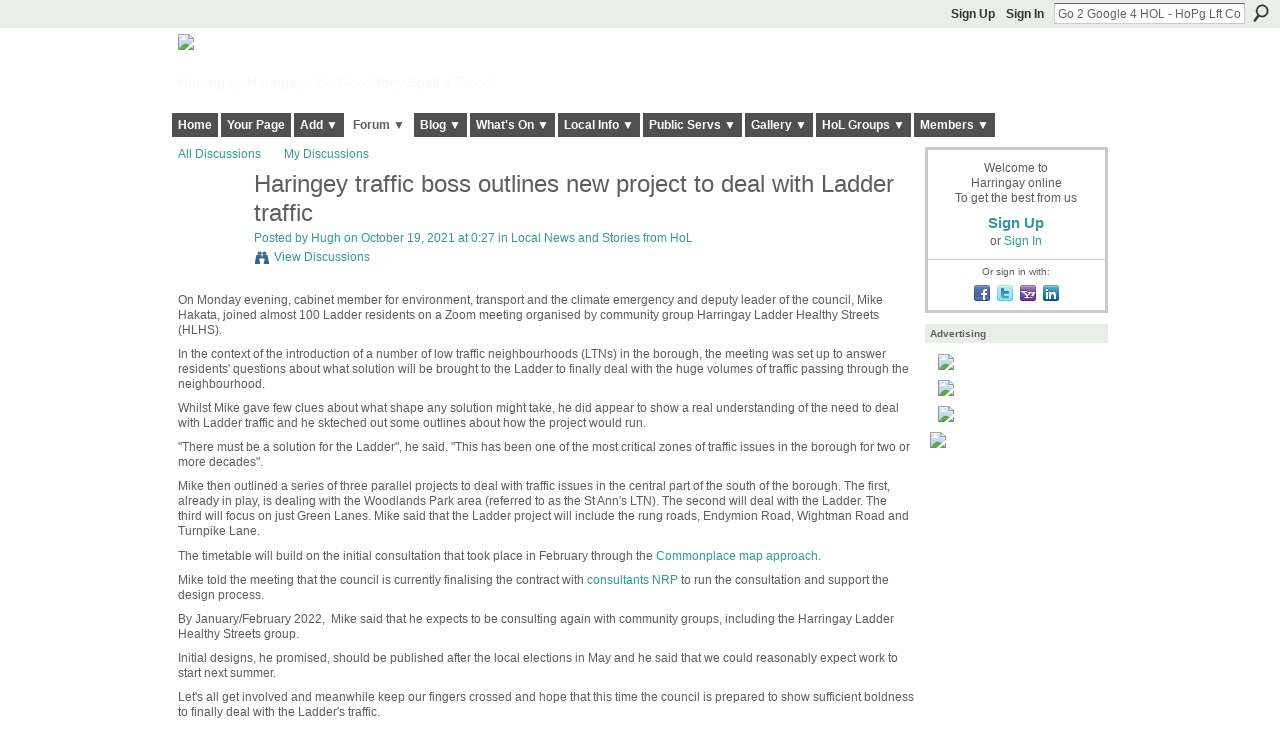

--- FILE ---
content_type: text/html; charset=UTF-8
request_url: https://harringayonline.com/forum/topics/haringey-traffic-boss-outlines-new-project-to-deal-with-ladder-tr?x=1&id=844301%3ATopic%3A1458049&page=1
body_size: 89648
content:
<!DOCTYPE html>
<html lang="en" xmlns:og="http://ogp.me/ns#" xmlns:fb="http://www.facebook.com/2008/fbml">
    <head data-layout-view="default">
<script>
    window.dataLayer = window.dataLayer || [];
        </script>
<!-- Google Tag Manager -->
<script>(function(w,d,s,l,i){w[l]=w[l]||[];w[l].push({'gtm.start':
new Date().getTime(),event:'gtm.js'});var f=d.getElementsByTagName(s)[0],
j=d.createElement(s),dl=l!='dataLayer'?'&l='+l:'';j.async=true;j.src=
'https://www.googletagmanager.com/gtm.js?id='+i+dl;f.parentNode.insertBefore(j,f);
})(window,document,'script','dataLayer','GTM-T5W4WQ');</script>
<!-- End Google Tag Manager -->
            <meta http-equiv="Content-Type" content="text/html; charset=utf-8" />
    <title>Haringey traffic boss outlines new project to deal with Ladder traffic - Harringay online</title>
    <link rel="icon" href="https://harringayonline.com/favicon.ico" type="image/x-icon" />
    <link rel="SHORTCUT ICON" href="https://harringayonline.com/favicon.ico" type="image/x-icon" />
    <meta name="description" content="On Monday evening, cabinet member for environment, transport and the climate emergency and deputy leader of the council, Mike Hakata, joined almost 100 Ladder…" />
    <meta name="keywords" content="hlhs, ladder ltn, low traffic neighbourhoods, traffic" />
<meta name="title" content="Haringey traffic boss outlines new project to deal with Ladder traffic" />
<meta property="og:type" content="website" />
<meta property="og:url" content="https://harringayonline.com/forum/topics/haringey-traffic-boss-outlines-new-project-to-deal-with-ladder-tr?x=1&amp;id=844301%3ATopic%3A1458049&amp;page=1" />
<meta property="og:title" content="Haringey traffic boss outlines new project to deal with Ladder traffic" />
<meta property="og:image" content="https://storage.ning.com/topology/rest/1.0/file/get/402394747?profile=UPSCALE_150x150">
<meta name="twitter:card" content="summary" />
<meta name="twitter:title" content="Haringey traffic boss outlines new project to deal with Ladder traffic" />
<meta name="twitter:description" content="On Monday evening, cabinet member for environment, transport and the climate emergency and deputy leader of the council, Mike Hakata, joined almost 100 Ladder…" />
<meta name="twitter:image" content="https://storage.ning.com/topology/rest/1.0/file/get/402394747?profile=UPSCALE_150x150" />
<link rel="image_src" href="https://storage.ning.com/topology/rest/1.0/file/get/402394747?profile=UPSCALE_150x150" />
<script type="text/javascript">
    djConfig = { preventBackButtonFix: false, isDebug: false }
ning = {"CurrentApp":{"premium":true,"iconUrl":"https:\/\/storage.ning.com\/topology\/rest\/1.0\/file\/get\/402394747?profile=UPSCALE_150x150","url":"httpsHarringay.ning.com","domains":["harringayonline.com","www.harringayonline.com"],"online":true,"privateSource":true,"id":"Harringay","appId":844301,"description":"The online home of all things Harringay (you may say Harringay Green Lanes)","name":"Harringay online","owner":"hjuk88","createdDate":"2007-06-29T10:36:13.664Z","runOwnAds":false,"category":{"ladder":null,"harringay":null,"hornsey":null,"haringey":null,"lanes":null,"green":null},"tags":["ladder","harringay","hornsey","haringey","lanes","green"]},"CurrentProfile":null,"maxFileUploadSize":5};
        (function(){
            if (!window.ning) { return; }

            var age, gender, rand, obfuscated, combined;

            obfuscated = document.cookie.match(/xgdi=([^;]+)/);
            if (obfuscated) {
                var offset = 100000;
                obfuscated = parseInt(obfuscated[1]);
                rand = obfuscated / offset;
                combined = (obfuscated % offset) ^ rand;
                age = combined % 1000;
                gender = (combined / 1000) & 3;
                gender = (gender == 1 ? 'm' : gender == 2 ? 'f' : 0);
                ning.viewer = {"age":age,"gender":gender};
            }
        })();

        if (window.location.hash.indexOf('#!/') == 0) {
        window.location.replace(window.location.hash.substr(2));
    }
    window.xg = window.xg || {};
xg.captcha = {
    'shouldShow': false,
    'siteKey': '6Ldf3AoUAAAAALPgNx2gcXc8a_5XEcnNseR6WmsT'
};
xg.addOnRequire = function(f) { xg.addOnRequire.functions.push(f); };
xg.addOnRequire.functions = [];
xg.addOnFacebookLoad = function (f) { xg.addOnFacebookLoad.functions.push(f); };
xg.addOnFacebookLoad.functions = [];
xg._loader = {
    p: 0,
    loading: function(set) {  this.p++; },
    onLoad: function(set) {
                this.p--;
        if (this.p == 0 && typeof(xg._loader.onDone) == 'function') {
            xg._loader.onDone();
        }
    }
};
xg._loader.loading('xnloader');
if (window.bzplcm) {
    window.bzplcm._profileCount = 0;
    window.bzplcm._profileSend = function() { if (window.bzplcm._profileCount++ == 1) window.bzplcm.send(); };
}
xg._loader.onDone = function() {
            if(window.bzplcm)window.bzplcm.start('ni');
        xg.shared.util.parseWidgets();    var addOnRequireFunctions = xg.addOnRequire.functions;
    xg.addOnRequire = function(f) { f(); };
    try {
        if (addOnRequireFunctions) { dojo.lang.forEach(addOnRequireFunctions, function(onRequire) { onRequire.apply(); }); }
    } catch (e) {
        if(window.bzplcm)window.bzplcm.ts('nx').send();
        throw e;
    }
    if(window.bzplcm) { window.bzplcm.stop('ni'); window.bzplcm._profileSend(); }
};
window.xn = { track: { event: function() {}, pageView: function() {}, registerCompletedFlow: function() {}, registerError: function() {}, timer: function() { return { lapTime: function() {} }; } } };</script>
<meta name="medium" content="news" /><link rel="alternate" type="application/atom+xml" title="Haringey traffic boss outlines new project to deal with Ladder traffic - Harringay online" href="https://harringayonline.com/forum/topics/haringey-traffic-boss-outlines-new-project-to-deal-with-ladder-tr?x=1&amp;id=844301%3ATopic%3A1458049&amp;page=1&amp;feed=yes&amp;xn_auth=no" /><link rel="alternate" type="application/atom+xml" title="Harringay Online Discussion Forum - Harringay online" href="https://harringayonline.com/forum?sort=mostRecent&amp;feed=yes&amp;xn_auth=no" />
<style type="text/css" media="screen,projection">
#xg_navigation ul div.xg_subtab ul li a {
    color:#5C605C;
    background:#B7D7BD;
}
#xg_navigation ul div.xg_subtab ul li a:hover {
    color:#2A2C2A;
    background:#F4FCF6;
}
</style>

<style type="text/css" media="screen,projection">
@import url("https://static.ning.com/socialnetworkmain/widgets/index/css/common.min.css?xn_version=1229287718");
@import url("https://static.ning.com/socialnetworkmain/widgets/forum/css/component.min.css?xn_version=148829171");

</style>

<style type="text/css" media="screen,projection">
@import url("/generated-69468fc91d5250-53710219-css?xn_version=202512201152");

</style>

<style type="text/css" media="screen,projection">
@import url("/generated-69468fc8844333-87667897-css?xn_version=202512201152");

</style>

<!--[if IE 6]>
    <link rel="stylesheet" type="text/css" href="https://static.ning.com/socialnetworkmain/widgets/index/css/common-ie6.min.css?xn_version=463104712" />
<![endif]-->
<!--[if IE 7]>
<link rel="stylesheet" type="text/css" href="https://static.ning.com/socialnetworkmain/widgets/index/css/common-ie7.css?xn_version=2712659298" />
<![endif]-->
<link rel="EditURI" type="application/rsd+xml" title="RSD" href="https://harringayonline.com/profiles/blog/rsd" />

    </head>
    <body>
<!-- Google Tag Manager (noscript) -->
<noscript><iframe src="https://www.googletagmanager.com/ns.html?id=GTM-T5W4WQ"
height="0" width="0" style="display:none;visibility:hidden"></iframe></noscript>
<!-- End Google Tag Manager (noscript) -->
        <div id='fb-root'></div>
<script>
  window.fbAsyncInit = function () {
    FB.init({
      appId      : null, 
      status     : true,   
      cookie     : true,   
      xfbml      : true, 
      version    : 'v2.3'  
    });
    var n = xg.addOnFacebookLoad.functions.length;
    for (var i = 0; i < n; i++) {
      xg.addOnFacebookLoad.functions[i]();
    }
    xg.addOnFacebookLoad = function (f) { f(); };
    xg.addOnFacebookLoad.functions = [];
  };
  (function() {
    var e = document.createElement('script');
    e.src = document.location.protocol + '//connect.facebook.net/en_GB/sdk.js';
    e.async = true;
    document.getElementById('fb-root').appendChild(e);
  })();
</script>        <div id="xn_bar">
            <div id="xn_bar_menu">
                <div id="xn_bar_menu_branding" >
                                    </div>

                <div id="xn_bar_menu_more">
                    <form id="xn_bar_menu_search" method="GET" action="https://harringayonline.com/main/search/search">
                        <fieldset>
                            <input type="text" name="q" id="xn_bar_menu_search_query" value="Go 2 Google 4 HOL - HoPg Lft Col" _hint="Go 2 Google 4 HOL - HoPg Lft Col" accesskey="4" class="text xj_search_hint" />
                            <a id="xn_bar_menu_search_submit" href="#" onclick="document.getElementById('xn_bar_menu_search').submit();return false">Search</a>
                        </fieldset>
                    </form>
                </div>

                            <ul id="xn_bar_menu_tabs">
                                            <li><a href="https://harringayonline.com/main/authorization/signUp?target=https%3A%2F%2Fharringayonline.com%2Fforum%2Ftopics%2Fharingey-traffic-boss-outlines-new-project-to-deal-with-ladder-tr%3Fx%3D1%26id%3D844301%253ATopic%253A1458049%26page%3D1">Sign Up</a></li>
                                                <li><a href="https://harringayonline.com/main/authorization/signIn?target=https%3A%2F%2Fharringayonline.com%2Fforum%2Ftopics%2Fharingey-traffic-boss-outlines-new-project-to-deal-with-ladder-tr%3Fx%3D1%26id%3D844301%253ATopic%253A1458049%26page%3D1">Sign In</a></li>
                                    </ul>
                        </div>
        </div>
        
        
        <div id="xg" class="xg_theme xg_widget_forum xg_widget_forum_topic xg_widget_forum_topic_show" data-layout-pack="classic">
            <div id="xg_head">
                <div id="xg_masthead">
                    <p id="xg_sitename"><a id="application_name_header_link" href="/"><img src="https://storage.ning.com/topology/rest/1.0/file/get/8566254877?profile=original" alt="Harringay online"></a></p>
                    <p id="xg_sitedesc" class="xj_site_desc">Harringay, Haringey - So Good they Spelt it Twice!</p>
                </div>
                <div id="xg_navigation">
                    <ul>
    <li id="xg_tab_xn146" class="xg_subtab"><a href="/"><span>Home</span></a></li><li id="xg_tab_profile" class="xg_subtab"><a href="/profiles"><span>Your Page</span></a></li><li dojoType="SubTabHover" id="xg_tab_xn17" class="xg_subtab"><a href="/main"><span>Add ▼</span></a><div class="xg_subtab" style="display:none;position:absolute;"><ul class="xg_subtab" style="display:block;" ><li style="list-style:none !important;display:block;text-align:left;"><a href="/forum/topic/new" style="float:none;"><span>Add a Forum Post</span></a></li><li style="list-style:none !important;display:block;text-align:left;"><a href="/page/thanks-for-posting-your-event-but-just-before-you-do" style="float:none;"><span>Add an Event</span></a></li><li style="list-style:none !important;display:block;text-align:left;"><a href="/photo/photo/new" style="float:none;"><span>Add an image</span></a></li></ul></div></li><li dojoType="SubTabHover" id="xg_tab_forum" class="xg_subtab this"><a href="/forum"><span>Forum ▼</span></a><div class="xg_subtab" style="display:none;position:absolute;"><ul class="xg_subtab" style="display:block;" ><li style="list-style:none !important;display:block;text-align:left;"><a href="/forum" style="float:none;"><span>Forum Categories</span></a></li><li style="list-style:none !important;display:block;text-align:left;"><a href="/forum/topic/list" style="float:none;"><span>Latest Active Threads</span></a></li><li style="list-style:none !important;display:block;text-align:left;"><a href="/forum/topic/list?sort=mostRecentDiscussions" style="float:none;"><span>Newest Discussions</span></a></li><li style="list-style:none !important;display:block;text-align:left;"><a href="/forum/topic/new" style="float:none;"><span>Start a New Post</span></a></li></ul></div></li><li dojoType="SubTabHover" id="xg_tab_xn112" class="xg_subtab"><a href="/page/our-blogs"><span>Blog ▼</span></a><div class="xg_subtab" style="display:none;position:absolute;"><ul class="xg_subtab" style="display:block;" ><li style="list-style:none !important;display:block;text-align:left;"><a href="/profiles/blog/list?tag=about+the+neighbourhood" style="float:none;"><span>Out &amp; About in the Hood</span></a></li><li style="list-style:none !important;display:block;text-align:left;"><a href="/profiles/blog/list?tag=walks+%26+places+to+visit" style="float:none;"><span>Walks &amp; Places to Visit</span></a></li><li style="list-style:none !important;display:block;text-align:left;"><a href="/profiles/blog/list?user=hjuk88" style="float:none;"><span>Hugh&#039;s Blog</span></a></li><li style="list-style:none !important;display:block;text-align:left;"><a href="/profiles/blog/list?user=3q063ipbin5g6" style="float:none;"><span>Liz&#039;s Blog</span></a></li></ul></div></li><li dojoType="SubTabHover" id="xg_tab_events" class="xg_subtab"><a href="/events"><span>What&#039;s On ▼</span></a><div class="xg_subtab" style="display:none;position:absolute;"><ul class="xg_subtab" style="display:block;" ><li style="list-style:none !important;display:block;text-align:left;"><a href="/events" style="float:none;"><span>Events Listings</span></a></li><li style="list-style:none !important;display:block;text-align:left;"><a href="/page/page/show?id=844301%3APage%3A42747" style="float:none;"><span>Local Venues&#039; Listings</span></a></li><li style="list-style:none !important;display:block;text-align:left;"><a href="/page/local-farmers-markets" style="float:none;"><span>Local Farmers&#039; Markets</span></a></li><li style="list-style:none !important;display:block;text-align:left;"><a href="/farmersmkts/nearby-car-boot-sales" style="float:none;"><span>Nearby Car Boot Sales</span></a></li><li style="list-style:none !important;display:block;text-align:left;"><a href="/page/events-help-and-rules" style="float:none;"><span>Events Help &amp; Rules</span></a></li><li style="list-style:none !important;display:block;text-align:left;"><a href="/page/thanks-for-posting-your-event-but-just-before-you-do" style="float:none;"><span>Add an Event</span></a></li></ul></div></li><li dojoType="SubTabHover" id="xg_tab_xn0" class="xg_subtab"><a href="/page/resources-1"><span>Local Info ▼</span></a><div class="xg_subtab" style="display:none;position:absolute;"><ul class="xg_subtab" style="display:block;" ><li style="list-style:none !important;display:block;text-align:left;"><a href="/page/local-action-and-other-local" style="float:none;"><span>Local Action Groups</span></a></li><li style="list-style:none !important;display:block;text-align:left;"><a href="/page/harringay-hotels-guest-houses" style="float:none;"><span>Local Hotels</span></a></li><li style="list-style:none !important;display:block;text-align:left;"><a href="/page/information-sources-on" style="float:none;"><span>Harringay Info Sources</span></a></li><li style="list-style:none !important;display:block;text-align:left;"><a href="http://harringayonline.pbworks.com/" target="_blank" style="float:none;"><span>Harringay Online Wiki</span></a></li><li style="list-style:none !important;display:block;text-align:left;"><a href="/page/religious-worship-in-harringay" style="float:none;"><span>Harringay Religion</span></a></li></ul></div></li><li dojoType="SubTabHover" id="xg_tab_xn49" class="xg_subtab"><a href="/page/public-services"><span>Public Servs ▼</span></a><div class="xg_subtab" style="display:none;position:absolute;"><ul class="xg_subtab" style="display:block;" ><li style="list-style:none !important;display:block;text-align:left;"><a href="/page/one-button-council-contact" style="float:none;"><span>One Button Council</span></a></li><li style="list-style:none !important;display:block;text-align:left;"><a href="/page/reporting-local-problems" style="float:none;"><span>Report a Local Problem</span></a></li><li style="list-style:none !important;display:block;text-align:left;"><a href="/page/harringay-area-police" style="float:none;"><span>Neighbourhood Policing</span></a></li><li style="list-style:none !important;display:block;text-align:left;"><a href="/page/harringay-planning-licensing" style="float:none;"><span>Planning &amp; Licensing</span></a></li><li style="list-style:none !important;display:block;text-align:left;"><a href="/page/local-democracy" style="float:none;"><span>Local Democracy</span></a></li><li style="list-style:none !important;display:block;text-align:left;"><a href="/page/harringay-doctors-dentists" style="float:none;"><span>Doctors &amp; Dentists</span></a></li><li style="list-style:none !important;display:block;text-align:left;"><a href="/page/schools-located-in-harringay" style="float:none;"><span>Schools</span></a></li></ul></div></li><li dojoType="SubTabHover" id="xg_tab_photo" class="xg_subtab"><a href="/photo/album/list"><span>Gallery ▼</span></a><div class="xg_subtab" style="display:none;position:absolute;"><ul class="xg_subtab" style="display:block;" ><li style="list-style:none !important;display:block;text-align:left;"><a href="/page/list-of-albums-of-historical-photos" style="float:none;"><span>Historical Pictures</span></a></li><li style="list-style:none !important;display:block;text-align:left;"><a href="/photo" style="float:none;"><span>All Photos</span></a></li><li style="list-style:none !important;display:block;text-align:left;"><a href="/photo/photo/new" style="float:none;"><span>Add an Image</span></a></li><li style="list-style:none !important;display:block;text-align:left;"><a href="/video" style="float:none;"><span>Videos</span></a></li><li style="list-style:none !important;display:block;text-align:left;"><a href="/page/harringay-onlines-flickr" style="float:none;"><span>Harringay on Flickr</span></a></li><li style="list-style:none !important;display:block;text-align:left;"><a href="http://www.geograph.org.uk/search.php?i=7127727" target="_blank" style="float:none;"><span>Harringay on Geograph</span></a></li></ul></div></li><li dojoType="SubTabHover" id="xg_tab_groups" class="xg_subtab"><a href="/groups"><span>HoL Groups ▼</span></a><div class="xg_subtab" style="display:none;position:absolute;"><ul class="xg_subtab" style="display:block;" ><li style="list-style:none !important;display:block;text-align:left;"><a href="/group/historyofharringay" style="float:none;"><span>History of Harringay</span></a></li><li style="list-style:none !important;display:block;text-align:left;"><a href="/group/gardening" style="float:none;"><span>Gardening</span></a></li><li style="list-style:none !important;display:block;text-align:left;"><a href="/forum/topics/cat-sitting-group" style="float:none;"><span>Cat Sitting Group</span></a></li><li style="list-style:none !important;display:block;text-align:left;"><a href="/group/harringay-steam-train-watchers" style="float:none;"><span>Steam Train Watchers</span></a></li></ul></div></li><li dojoType="SubTabHover" id="xg_tab_members" class="xg_subtab"><a href="/profiles/members/"><span>Members ▼</span></a><div class="xg_subtab" style="display:none;position:absolute;"><ul class="xg_subtab" style="display:block;" ><li style="list-style:none !important;display:block;text-align:left;"><a href="/profiles/category/local-business-suporter" style="float:none;"><span>Business Supporters</span></a></li><li style="list-style:none !important;display:block;text-align:left;"><a href="/main/invitation/new" style="float:none;"><span>Invite new members</span></a></li></ul></div></li></ul>

                </div>
            </div>
            
            <div id="xg_body">
                
                <div class="xg_column xg_span-16 xj_classic_canvas">
                    <ul class="navigation easyclear">
            <li><a href="https://harringayonline.com/forum">All Discussions</a></li>
        <li><a href="https://harringayonline.com/forum/topic/listForContributor?">My Discussions</a></li>
        </ul>
<div class="xg_module xg_module_with_dialog">
    <div class="xg_headline xg_headline-img xg_headline-2l">
    <div class="ib"><span class="xg_avatar"><a class="fn url" href="http://harringayonline.com/profile/hjuk"  title="Hugh"><span class="table_img dy-avatar dy-avatar-64 "><img  class="photo photo" src="https://storage.ning.com/topology/rest/1.0/file/get/3408077310?profile=RESIZE_64x64&amp;width=64&amp;height=64&amp;crop=1%3A1" alt="" /></span></a></span></div>
<div class="tb"><h1>Haringey traffic boss outlines new project to deal with Ladder traffic</h1>
        <ul class="navigation byline">
            <li><a class="nolink">Posted by </a><a href="/profile/hjuk">Hugh</a><a class="nolink"> on October 19, 2021 at 0:27 in </a><a href="https://harringayonline.com/forum/categories/local-news-and-stories-from-hol/listForCategory">Local News and Stories from HoL</a></li>
            <li><a class="xg_sprite xg_sprite-view" href="https://harringayonline.com/forum/topic/listForContributor?user=hjuk88">View Discussions</a></li>
        </ul>
    </div>
</div>
    <div class="xg_module_body">
        <div class="discussion" data-category-id="844301:Category:414553">
            <div class="description">
                                <div class="xg_user_generated">
                    <p>On Monday evening, <span>cabinet member for environment, transport and the climate emergency and deputy leader of the council, Mike Hakata, joined almost 100 Ladder residents on a Zoom meeting organised by community group Harringay Ladder Healthy Streets (HLHS).</span></p>
<p><span>In the context of the introduction of a number of low traffic neighbourhoods (LTNs) in the borough, the meeting was set up to answer residents' questions about what solution will be brought to the Ladder to finally deal with the huge volumes of traffic passing through the neighbourhood.</span></p>
<p><span>Whilst Mike gave few clues about what shape any solution might take, he did appear to show a real understanding of the need to deal with Ladder traffic and he skteched out some outlines about how the project would run.</span></p>
<p><span>"There must be a solution for the Ladder", he said. "This has been one of the most critical zones of traffic issues in the borough for two or more decades".</span></p>
<p><span>Mike then outlined a series of three parallel projects to deal with traffic issues in the central part of the south of the borough. The first, already in play, is dealing with the Woodlands Park area (referred to as the St Ann's LTN). The second will deal with the Ladder. The third will focus on just Green Lanes. Mike said that the Ladder project will include the rung roads, Endymion Road, Wightman Road and Turnpike Lane.</span></p>
<p>The timetable will build on the initial consultation that took place in February through the <a href="https://harringayladder.commonplace.is" target="_blank" rel="noopener">Commonplace map approach</a>. </p>
<p>Mike told the meeting that the council is currently finalising the contract with <a href="https://www.nrpltd.com" target="_blank" rel="noopener">consultants NRP</a> to run the consultation and support the design process.</p>
<p>By January/February 2022,  Mike said that he expects to be consulting again with community groups, including the Harringay Ladder Healthy Streets group.</p>
<p>Initial designs, he promised, should be published after the local elections in May and he said that we could reasonably expect work to start next summer.</p>
<p>Let's all get involved and meanwhile keep our fingers crossed and hope that this time the council is prepared to show sufficient boldness to finally deal with the Ladder's traffic.</p>
<p></p>
<p>Watch a recording <a href="https://list-manage.us10.list-manage.com/track/click?u=1967c801359614733ea1a58ac&amp;id=52be176190&amp;e=6f7becdb19" target="_blank" rel="noopener">here</a>.</p>
<p>Sign up to HLHS newsletter <a href="http://eepurl.com/g9lVC1" target="_blank" rel="noopener">here</a>.</p>
<p>Get involved with the group or contact them at <a href="mailto:ladderhealthystreets@gmail.com">ladderhealthystreets@gmail.com</a>.</p>
<p></p>
<p></p>                </div>
            </div>
        </div>
                    <p class="small" id="tagsList">
                Tags for Forum Posts: <a href="https://harringayonline.com/forum/topic/listForTag?tag=hlhs">hlhs</a>, <a href="https://harringayonline.com/forum/topic/listForTag?tag=ladder+ltn">ladder ltn</a>, <a href="https://harringayonline.com/forum/topic/listForTag?tag=low+traffic+neighbourhoods">low traffic neighbourhoods</a>, <a href="https://harringayonline.com/forum/topic/listForTag?tag=traffic">traffic</a>            </p>
                <div class="left-panel">
            <div class="likebox likebox-ning">
    <div class="ning-like">
                <div class="xg_lightborder like-button like-button-3">
            <a data-content-id="844301:Topic:1458049"
                        data-content-type="Topic"
                        data-sign-up-url="https://harringayonline.com/main/authorization/signUp?target=https%3A%2F%2Fharringayonline.com%2Fforum%2Ftopics%2Fharingey-traffic-boss-outlines-new-project-to-deal-with-ladder-tr%3Fx%3D1%26id%3D844301%253ATopic%253A1458049%26page%3D1"
                        data-like-url="/main/like/like"
                        data-unlike-url="/main/like/unlike"
                        data-track='{"category":"Likes","action":"Like","label":"","ga4":{"event":"like"}}'                                                data-page-type="detail" class="xg_sprite" href="#">
                Like            </a>
        </div>
                <div class="like-count">
            <a href="#" class="view-liked" _id="844301:Topic:1458049">4 members like this</a>
        </div>
    </div>
</div>
                <p class="share-links clear">
                            <script>!function(d,s,id){var js,fjs=d.getElementsByTagName(s)[0];if(!d.getElementById(id)){js=d.createElement(s);js.id=id;js.src="//platform.twitter.com/widgets.js";fjs.parentNode.insertBefore(js,fjs);}}(document,"script","twitter-wjs");</script>
                    <span class="xg_tweet">
        <a href="https://twitter.com/share" class="post_to_twitter twitter-share-button" target="_blank"
            data-text="Checking out &quot;Haringey traffic boss outlines new project to deal with Ladder t&quot; on Harringay online:" data-url="https://harringayonline.com/forum/topics/haringey-traffic-boss-outlines-new-project-to-deal-with-ladder-tr?x=1&amp;id=844301%3ATopic%3A1458049&amp;page=1" data-count="none" data-dnt="true">Tweet</a>
        </span>
                <a class="post_to_facebook xj_post_to_facebook" href="http://www.facebook.com/share.php?u=https%3A%2F%2Fharringayonline.com%2Fforum%2Ftopics%2Fharingey-traffic-boss-outlines-new-project-to-deal-with-ladder-tr%3Fx%3D1%26id%3D844301%253ATopic%253A1458049%26page%3D1%26xg_source%3Dfacebookshare&amp;t=" _url="https://harringayonline.com/forum/topics/haringey-traffic-boss-outlines-new-project-to-deal-with-ladder-tr?x=1&amp;id=844301%3ATopic%3A1458049&amp;page=1&amp;xg_source=facebookshare" _title="" _log="{&quot;module&quot;:&quot;forum&quot;,&quot;page&quot;:&quot;topic&quot;,&quot;action&quot;:&quot;show&quot;}">Facebook</a>
    <div class="likebox">
    <div class="facebook-like" data-content-type="Topic" data-content-id="844301:Topic:1458049" data-page-type="detail">
        <fb:like href="https://harringayonline.com/xn/detail/844301:Topic:1458049" layout="button_count" show_faces="false" width="450"></fb:like>
    </div>
</div>
                </p>
                            <script>xg.addOnRequire(function () { xg.post('/main/viewcount/update?xn_out=json', {key: '844301:Topic:1458049', x: '98deb82'}); });</script>                <p class="small dy-clear view-count-container">
    <span class="view-count-label">Views:</span> <span class="view-count">2840</span></p>

                    </div>
                <dl id="cf" class="discussion noindent">
            <dd>             <p class="toggle">
            <a href="https://harringayonline.com/main/authorization/signUp?target=https%3A%2F%2Fharringayonline.com%2Fforum%2Ftopics%2Fharingey-traffic-boss-outlines-new-project-to-deal-with-ladder-tr%3Fx%3D1%26id%3D844301%253ATopic%253A1458049%26page%3D1" dojoType="PromptToJoinLink" _joinPromptText="Please sign up or sign in to complete this step." _hasSignUp="true" _signInUrl="https://harringayonline.com/main/authorization/signIn?target=https%3A%2F%2Fharringayonline.com%2Fforum%2Ftopics%2Fharingey-traffic-boss-outlines-new-project-to-deal-with-ladder-tr%3Fx%3D1%26id%3D844301%253ATopic%253A1458049%26page%3D1"><span><!--[if IE]>&#9658;<![endif]--><![if !IE]>&#9654;<![endif]></span> Reply to This</a>
        </p>
    </dd>        </dl>
    </div>
</div>
    <div class="xg_module">
            <div id="discussionReplies" >
            <div class="xg_module_body">
                <h3 id="comments" _scrollTo="cid-">Replies to This Discussion</h3>
                                    <dl class="discussion clear i0 xg_lightborder">
    <dt class="byline">
        <a name="844301:Comment:1458143" id="cid-844301:Comment:1458143"></a>         <span class="xg_avatar"><a class="fn url" href="http://harringayonline.com/profile/AsenTsvyatkov"  title="kotkas"><span class="table_img dy-avatar dy-avatar-48 "><img  class="photo photo left" src="https://storage.ning.com/topology/rest/1.0/file/get/6109394663?profile=RESIZE_48X48&amp;width=48&amp;height=48&amp;crop=1%3A1" alt="" /></span></a></span><a name="844301Comment1458143" href="https://harringayonline.com/xn/detail/844301:Comment:1458143" title="Permalink to this Reply" class="xg_icon xg_icon-permalink">Permalink</a> Reply by <a href="https://harringayonline.com/forum/topic/listForContributor?user=3tpids6tf4woy" class="fn url">kotkas</a> on <span class="timestamp">October 19, 2021 at 11:58</span>    </dt>
        <dd>
                        <div class="description" id="desc_844301Comment1458143"><div class="xg_user_generated"><p>Excellent result. I couldn't join but watched the replay of the discussion and was really impressed with the well argued position of HLHS and the outcome. Bravo!</p></div></div>
                </dd>
        <dd>
        <ul class="actionlinks">
    <li>             <p class="toggle">
            <a href="https://harringayonline.com/main/authorization/signUp?target=https%3A%2F%2Fharringayonline.com%2Fforum%2Ftopics%2Fharingey-traffic-boss-outlines-new-project-to-deal-with-ladder-tr%3Fx%3D1%26id%3D844301%253ATopic%253A1458049%26page%3D1" dojoType="PromptToJoinLink" _joinPromptText="Please sign up or sign in to complete this step." _hasSignUp="true" _signInUrl="https://harringayonline.com/main/authorization/signIn?target=https%3A%2F%2Fharringayonline.com%2Fforum%2Ftopics%2Fharingey-traffic-boss-outlines-new-project-to-deal-with-ladder-tr%3Fx%3D1%26id%3D844301%253ATopic%253A1458049%26page%3D1"><span><!--[if IE]>&#9658;<![endif]--><![if !IE]>&#9654;<![endif]></span> Reply</a>
        </p>
    </li><li class="actionlink"></li>    </ul>
</dl>
<dl class="discussion clear i0 xg_lightborder">
    <dt class="byline">
        <a name="844301:Comment:1458273" id="cid-844301:Comment:1458273"></a>         <span class="xg_avatar"><a class="fn url" href="http://harringayonline.com/profile/ClassicalLiberal"  title="Classical Contrarian"><span class="table_img dy-avatar dy-avatar-48 "><img  class="photo photo left" src="https://storage.ning.com/topology/rest/1.0/file/get/2057361858?profile=original&amp;width=48&amp;height=48&amp;crop=1%3A1" alt="" /></span></a></span><a name="844301Comment1458273" href="https://harringayonline.com/xn/detail/844301:Comment:1458273" title="Permalink to this Reply" class="xg_icon xg_icon-permalink">Permalink</a> Reply by <a href="https://harringayonline.com/forum/topic/listForContributor?user=08pzu9dsobfbu" class="fn url">Classical Contrarian</a> on <span class="timestamp">October 20, 2021 at 19:57</span>    </dt>
        <dd>
                        <div class="description" id="desc_844301Comment1458273"><div class="xg_user_generated"><p>Or you could potentially vote them out as they have done nothing except pee money away for the last 20 or so years and not improve anything...</p></div></div>
                </dd>
        <dd>
        <ul class="actionlinks">
    <li>             <p class="toggle">
            <a href="https://harringayonline.com/main/authorization/signUp?target=https%3A%2F%2Fharringayonline.com%2Fforum%2Ftopics%2Fharingey-traffic-boss-outlines-new-project-to-deal-with-ladder-tr%3Fx%3D1%26id%3D844301%253ATopic%253A1458049%26page%3D1" dojoType="PromptToJoinLink" _joinPromptText="Please sign up or sign in to complete this step." _hasSignUp="true" _signInUrl="https://harringayonline.com/main/authorization/signIn?target=https%3A%2F%2Fharringayonline.com%2Fforum%2Ftopics%2Fharingey-traffic-boss-outlines-new-project-to-deal-with-ladder-tr%3Fx%3D1%26id%3D844301%253ATopic%253A1458049%26page%3D1"><span><!--[if IE]>&#9658;<![endif]--><![if !IE]>&#9654;<![endif]></span> Reply</a>
        </p>
    </li><li class="actionlink"></li>    </ul>
</dl>
<dl class="discussion clear i0 xg_lightborder">
    <dt class="byline">
        <a name="844301:Comment:1458487" id="cid-844301:Comment:1458487"></a>         <span class="xg_avatar"><a class="fn url" href="http://harringayonline.com/profile/Andrew499"  title="AndrewAW1"><span class="table_img dy-avatar dy-avatar-48 "><img  class="photo photo left" src="https://storage.ning.com/topology/rest/1.0/file/get/2057361858?profile=original&amp;width=48&amp;height=48&amp;crop=1%3A1" alt="" /></span></a></span><a name="844301Comment1458487" href="https://harringayonline.com/xn/detail/844301:Comment:1458487" title="Permalink to this Reply" class="xg_icon xg_icon-permalink">Permalink</a> Reply by <a href="https://harringayonline.com/forum/topic/listForContributor?user=3t34yv2jori3w" class="fn url">AndrewAW1</a> on <span class="timestamp">October 22, 2021 at 9:54</span>    </dt>
        <dd>
                        <div class="description" id="desc_844301Comment1458487"><div class="xg_user_generated"><p>Will be interesting to see how this progresses, <span>Mike Hakata</span> does seem to really be interested in trying to reduce motor traffic which makes a pleasant change.</p>
<p>I would say that notice was taken of community engagement when they were looking at the other LTNs (the Bruce Grove LTN didn't orignally have the area to the west of Downhills Park Road included, that only happened after the local residents pushed for it during the consultations) so it is important to engage.</p>
<p>I'd take the timetables with a pinch of salt, the first three LTN schemes are quite a way behind the intitial timetables.</p></div></div>
                </dd>
        <dd>
        <ul class="actionlinks">
    <li>             <p class="toggle">
            <a href="https://harringayonline.com/main/authorization/signUp?target=https%3A%2F%2Fharringayonline.com%2Fforum%2Ftopics%2Fharingey-traffic-boss-outlines-new-project-to-deal-with-ladder-tr%3Fx%3D1%26id%3D844301%253ATopic%253A1458049%26page%3D1" dojoType="PromptToJoinLink" _joinPromptText="Please sign up or sign in to complete this step." _hasSignUp="true" _signInUrl="https://harringayonline.com/main/authorization/signIn?target=https%3A%2F%2Fharringayonline.com%2Fforum%2Ftopics%2Fharingey-traffic-boss-outlines-new-project-to-deal-with-ladder-tr%3Fx%3D1%26id%3D844301%253ATopic%253A1458049%26page%3D1"><span><!--[if IE]>&#9658;<![endif]--><![if !IE]>&#9654;<![endif]></span> Reply</a>
        </p>
    </li><li class="actionlink"></li>    </ul>
</dl>
<dl class="discussion clear i0 xg_lightborder">
    <dt class="byline">
        <a name="844301:Comment:1458400" id="cid-844301:Comment:1458400"></a>         <span class="xg_avatar"><a class="fn url" href="http://harringayonline.com/profile/AlanStanton"  title="Alan Stanton"><span class="table_img dy-avatar dy-avatar-48 "><img  class="photo photo left" src="https://storage.ning.com/topology/rest/1.0/file/get/2185326439?profile=RESIZE_48X48&amp;width=48&amp;height=48&amp;crop=1%3A1" alt="" /></span></a></span><a name="844301Comment1458400" href="https://harringayonline.com/xn/detail/844301:Comment:1458400" title="Permalink to this Reply" class="xg_icon xg_icon-permalink">Permalink</a> Reply by <a href="https://harringayonline.com/forum/topic/listForContributor?user=27smm1e1jsf57" class="fn url">Alan Stanton</a> on <span class="timestamp">October 22, 2021 at 11:06</span>    </dt>
        <dd>
                        <div class="description" id="desc_844301Comment1458400"><div class="xg_user_generated"><p>Contrarian.<br/>Contrarian? What's to disagree with? There is no plan yet. There won't be any plan until after the new Council is elected in May.</p>
<p>Do you know Christopher Logue's poem 'Johnny'. From memory it began something like:<br/> Let me tell you the story of Johnny <br/>Who through this world did go.<br/> With No god and no money <br/>and his favourite word was NO.<br/> (Annie Ross sang it beautifully which is why I can remember some of it.)<br/>Logue seems to have been a contrarian most of his life. But as well as saying no, he had some alternatives. Which extended beyond 'Who?' and asked what, where, when and - crucially - why?<br/><br/>In a fundamental way you're right about needing contrarians. Especially if and when our system means that whoever you vote for next May the same bureaucrats get in. Unless and until some politicians become contrarians and say 'Enough'.</p>
<p>Changing the subject. There's an interesting bloke now living in Tottenham, Frederick Guy. He tweeted about the book 'Livable Streets 2.0'  by Bruce and Donald Appleyard. Donald was Bruce's father who wrote the earlier version. I'm ashamed to say that I may have forgotten or perhaps didn't know about either of them. Obviously I should have done.</p>
<p>(Although I'm on the lookout for a book called 'Lovable Streets'. Liz Ixer once wrote about her own house having a smile put on its face. That's a starting point. But one frequent problem with our Council's plans  for street loveliness is the lack of funds to tweak, adapt and - especially - maintain changes.</p>
<p>Maybe if Frederick Guy is a HoL member he might be persuaded to make a helpful post? (For some obscure reason tweets tend to be a little sparse.)</p></div></div>
                </dd>
        <dd>
        <ul class="actionlinks">
    <li>             <p class="toggle">
            <a href="https://harringayonline.com/main/authorization/signUp?target=https%3A%2F%2Fharringayonline.com%2Fforum%2Ftopics%2Fharingey-traffic-boss-outlines-new-project-to-deal-with-ladder-tr%3Fx%3D1%26id%3D844301%253ATopic%253A1458049%26page%3D1" dojoType="PromptToJoinLink" _joinPromptText="Please sign up or sign in to complete this step." _hasSignUp="true" _signInUrl="https://harringayonline.com/main/authorization/signIn?target=https%3A%2F%2Fharringayonline.com%2Fforum%2Ftopics%2Fharingey-traffic-boss-outlines-new-project-to-deal-with-ladder-tr%3Fx%3D1%26id%3D844301%253ATopic%253A1458049%26page%3D1"><span><!--[if IE]>&#9658;<![endif]--><![if !IE]>&#9654;<![endif]></span> Reply</a>
        </p>
    </li><li class="actionlink"></li>    </ul>
</dl>
<dl class="discussion clear i1 xg_lightborder">
    <dt class="byline">
        <a name="844301:Comment:1458591" id="cid-844301:Comment:1458591"></a>         <span class="xg_avatar"><a class="fn url" href="http://harringayonline.com/profile/AlanStanton"  title="Alan Stanton"><span class="table_img dy-avatar dy-avatar-48 "><img  class="photo photo left" src="https://storage.ning.com/topology/rest/1.0/file/get/2185326439?profile=RESIZE_48X48&amp;width=48&amp;height=48&amp;crop=1%3A1" alt="" /></span></a></span><a name="844301Comment1458591" href="https://harringayonline.com/xn/detail/844301:Comment:1458591" title="Permalink to this Reply" class="xg_icon xg_icon-permalink">Permalink</a> Reply by <a href="https://harringayonline.com/forum/topic/listForContributor?user=27smm1e1jsf57" class="fn url">Alan Stanton</a> on <span class="timestamp">October 22, 2021 at 11:28</span>    </dt>
        <dd>
                        <div class="description" id="desc_844301Comment1458591"><div class="xg_user_generated"><p>Oh, and by the way, one contrarian thing I'd like to know is why the Council appear to have outsourced/ privatised part of their public consultation to an app called Commonplace. When? I wonder. Why? And how much?</p>
<p>It seems to me to dumb down the process. Or maybe I'm the dummy and don't grasp how the company's upbeat sunshine publicity guff achieves the needed aims.</p></div></div>
                </dd>
        <dd>
        <ul class="actionlinks">
    <li>             <p class="toggle">
            <a href="https://harringayonline.com/main/authorization/signUp?target=https%3A%2F%2Fharringayonline.com%2Fforum%2Ftopics%2Fharingey-traffic-boss-outlines-new-project-to-deal-with-ladder-tr%3Fx%3D1%26id%3D844301%253ATopic%253A1458049%26page%3D1" dojoType="PromptToJoinLink" _joinPromptText="Please sign up or sign in to complete this step." _hasSignUp="true" _signInUrl="https://harringayonline.com/main/authorization/signIn?target=https%3A%2F%2Fharringayonline.com%2Fforum%2Ftopics%2Fharingey-traffic-boss-outlines-new-project-to-deal-with-ladder-tr%3Fx%3D1%26id%3D844301%253ATopic%253A1458049%26page%3D1"><span><!--[if IE]>&#9658;<![endif]--><![if !IE]>&#9654;<![endif]></span> Reply</a>
        </p>
    </li><li class="actionlink"></li>    </ul>
</dl>
<dl class="discussion clear i2 xg_lightborder">
    <dt class="byline">
        <a name="844301:Comment:1458403" id="cid-844301:Comment:1458403"></a>         <span class="xg_avatar"><a class="fn url" href="http://harringayonline.com/profile/Andrew499"  title="AndrewAW1"><span class="table_img dy-avatar dy-avatar-48 "><img  class="photo photo left" src="https://storage.ning.com/topology/rest/1.0/file/get/2057361858?profile=original&amp;width=48&amp;height=48&amp;crop=1%3A1" alt="" /></span></a></span><a name="844301Comment1458403" href="https://harringayonline.com/xn/detail/844301:Comment:1458403" title="Permalink to this Reply" class="xg_icon xg_icon-permalink">Permalink</a> Reply by <a href="https://harringayonline.com/forum/topic/listForContributor?user=3t34yv2jori3w" class="fn url">AndrewAW1</a> on <span class="timestamp">October 22, 2021 at 11:52</span>    </dt>
        <dd>
                        <div class="description" id="desc_844301Comment1458403"><div class="xg_user_generated"><p>I think the Commonplace map worked really well at engaging residents to flag the local issues that they have.</p>
<p>The Bruce Grove one received 700+ comments across the area and you could see how those comments evolved into the final designs (the Belmont/Langham junction and the new crossing to Downhills Park being obvious examples).</p>
<p><a rel=nofollow href="https://tottenhambrucegroveltn.commonplace.is/" target="_blank">https://tottenhambrucegroveltn.commonplace.is/</a></p></div></div>
                </dd>
        <dd>
        <ul class="actionlinks">
    <li>             <p class="toggle">
            <a href="https://harringayonline.com/main/authorization/signUp?target=https%3A%2F%2Fharringayonline.com%2Fforum%2Ftopics%2Fharingey-traffic-boss-outlines-new-project-to-deal-with-ladder-tr%3Fx%3D1%26id%3D844301%253ATopic%253A1458049%26page%3D1" dojoType="PromptToJoinLink" _joinPromptText="Please sign up or sign in to complete this step." _hasSignUp="true" _signInUrl="https://harringayonline.com/main/authorization/signIn?target=https%3A%2F%2Fharringayonline.com%2Fforum%2Ftopics%2Fharingey-traffic-boss-outlines-new-project-to-deal-with-ladder-tr%3Fx%3D1%26id%3D844301%253ATopic%253A1458049%26page%3D1"><span><!--[if IE]>&#9658;<![endif]--><![if !IE]>&#9654;<![endif]></span> Reply</a>
        </p>
    </li><li class="actionlink"></li>    </ul>
</dl>
<dl class="discussion clear i3 xg_lightborder">
    <dt class="byline">
        <a name="844301:Comment:1458412" id="cid-844301:Comment:1458412"></a>         <span class="xg_avatar"><a class="fn url" href="http://harringayonline.com/profile/AlanStanton"  title="Alan Stanton"><span class="table_img dy-avatar dy-avatar-48 "><img  class="photo photo left" src="https://storage.ning.com/topology/rest/1.0/file/get/2185326439?profile=RESIZE_48X48&amp;width=48&amp;height=48&amp;crop=1%3A1" alt="" /></span></a></span><a name="844301Comment1458412" href="https://harringayonline.com/xn/detail/844301:Comment:1458412" title="Permalink to this Reply" class="xg_icon xg_icon-permalink">Permalink</a> Reply by <a href="https://harringayonline.com/forum/topic/listForContributor?user=27smm1e1jsf57" class="fn url">Alan Stanton</a> on <span class="timestamp">October 22, 2021 at 13:10</span>    </dt>
        <dd>
                        <div class="description" id="desc_844301Comment1458412"><div class="xg_user_generated"><p>Fair point Andrew. And thanks for chellenging me.<br/><br/>So please bear with me when I write that I don't grasp the nature of the <em>process</em> where brief comments turn into concrete proposals. How &amp; where does the gathering and sharing of knowledge and reflection and - crucially - building collective judgement place? Where's the record of this in-process? What the maps appear to show is like a post-it note stage.<br/><br/>This is not just me being negative/grumpy. Or I hope not. (OK Mandy-Rice-Davies-may-apply). But I'm thinking back to accounts of Tony Gibson's Planning for Real &amp; (hopefully) what they do now. And also a well funded charette process. Or maybe that's how it's done?  I'm open to learn and to be persuaded.<br/><br/>Though to be frank and confess my scepticism, that's not my current experience of much that has often gone on in Haringey's streets &amp; so-called "regeneration". Mostly it seems to have been about handing out land &amp; millions in cash to developers, &amp; consultants. Doing what they and the senior officers wanted. No matter how many times it has tried &amp; failed before.</p></div></div>
                </dd>
        <dd>
        <ul class="actionlinks">
    <li>             <p class="toggle">
            <a href="https://harringayonline.com/main/authorization/signUp?target=https%3A%2F%2Fharringayonline.com%2Fforum%2Ftopics%2Fharingey-traffic-boss-outlines-new-project-to-deal-with-ladder-tr%3Fx%3D1%26id%3D844301%253ATopic%253A1458049%26page%3D1" dojoType="PromptToJoinLink" _joinPromptText="Please sign up or sign in to complete this step." _hasSignUp="true" _signInUrl="https://harringayonline.com/main/authorization/signIn?target=https%3A%2F%2Fharringayonline.com%2Fforum%2Ftopics%2Fharingey-traffic-boss-outlines-new-project-to-deal-with-ladder-tr%3Fx%3D1%26id%3D844301%253ATopic%253A1458049%26page%3D1"><span><!--[if IE]>&#9658;<![endif]--><![if !IE]>&#9654;<![endif]></span> Reply</a>
        </p>
    </li><li class="actionlink"></li>    </ul>
</dl>
<dl class="discussion clear i4 xg_lightborder">
    <dt class="byline">
        <a name="844301:Comment:1458417" id="cid-844301:Comment:1458417"></a>         <span class="xg_avatar"><a class="fn url" href="http://harringayonline.com/profile/Itsjono"  title="Itsjono"><span class="table_img dy-avatar dy-avatar-48 "><img  class="photo photo left" src="https://storage.ning.com/topology/rest/1.0/file/get/2057361858?profile=original&amp;width=48&amp;height=48&amp;crop=1%3A1" alt="" /></span></a></span><a name="844301Comment1458417" href="https://harringayonline.com/xn/detail/844301:Comment:1458417" title="Permalink to this Reply" class="xg_icon xg_icon-permalink">Permalink</a> Reply by <a href="https://harringayonline.com/forum/topic/listForContributor?user=0ju5gqphykrd1" class="fn url">Itsjono</a> on <span class="timestamp">October 22, 2021 at 13:49</span>    </dt>
        <dd>
                        <div class="description" id="desc_844301Comment1458417"><div class="xg_user_generated"><p>Hi Alan,</p>
<p>I've been involved with the Bruce Grove schemes as a resident of Langham Rd, it was us as Ducketts Green Healthy Streets that joined forces as it were with the wider Bruce Grove group. As I say, I'm a resident, but it seemed to me that the Commonplace map was a great way to quickly see what kind of issues residents have, and where.</p>
<p>My understanding is the the Commonplace organisation analyse and distill responses into a report that council can use to progress to the next stage, and again as a resident of Langham Rd I'm grateful for the map, as (for instance) it quickly became clear what a problem the intersection at Belmont and Langham is, and and that it wasn't just our group that saw it as such.</p>
<p>Some locals on eg Nextdoor have tried to claim the Commonplace survey was "one-sided" perhaps because there were no comments asking council to do nothing, everything's fine, cars are great, and so on. These are the people who don't want school streets, or low traffic neighbourhoods, who refuse to acknowledge that we can re-design streets to be a cause of traffic evaporation, and I expect some opposition to the schemes when they go in.</p>
<p>I urge anyone reading this who wants less traffic in the borough, who wants streets for people, to let their councillors know you support the schemes, they are very ambitious and will transform the possibilities for active travel in Haringey.</p></div></div>
                </dd>
        <dd>
        <ul class="actionlinks">
    <li>             <p class="toggle">
            <a href="https://harringayonline.com/main/authorization/signUp?target=https%3A%2F%2Fharringayonline.com%2Fforum%2Ftopics%2Fharingey-traffic-boss-outlines-new-project-to-deal-with-ladder-tr%3Fx%3D1%26id%3D844301%253ATopic%253A1458049%26page%3D1" dojoType="PromptToJoinLink" _joinPromptText="Please sign up or sign in to complete this step." _hasSignUp="true" _signInUrl="https://harringayonline.com/main/authorization/signIn?target=https%3A%2F%2Fharringayonline.com%2Fforum%2Ftopics%2Fharingey-traffic-boss-outlines-new-project-to-deal-with-ladder-tr%3Fx%3D1%26id%3D844301%253ATopic%253A1458049%26page%3D1"><span><!--[if IE]>&#9658;<![endif]--><![if !IE]>&#9654;<![endif]></span> Reply</a>
        </p>
    </li><li class="actionlink"></li>    </ul>
</dl>
<dl class="discussion clear i5 xg_lightborder">
    <dt class="byline">
        <a name="844301:Comment:1458751" id="cid-844301:Comment:1458751"></a>         <span class="xg_avatar"><a class="fn url" href="http://harringayonline.com/profile/AlanStanton"  title="Alan Stanton"><span class="table_img dy-avatar dy-avatar-48 "><img  class="photo photo left" src="https://storage.ning.com/topology/rest/1.0/file/get/2185326439?profile=RESIZE_48X48&amp;width=48&amp;height=48&amp;crop=1%3A1" alt="" /></span></a></span><a name="844301Comment1458751" href="https://harringayonline.com/xn/detail/844301:Comment:1458751" title="Permalink to this Reply" class="xg_icon xg_icon-permalink">Permalink</a> Reply by <a href="https://harringayonline.com/forum/topic/listForContributor?user=27smm1e1jsf57" class="fn url">Alan Stanton</a> on <span class="timestamp">October 23, 2021 at 2:11</span>    </dt>
        <dd>
                        <div class="description" id="desc_844301Comment1458751"><div class="xg_user_generated"><p>Thanks for the helpful reply, Itsjono. Obviously I'm missing some links in the decision-making chain. A key link is what you describe as:<br/><em>"Commonplace organisation analyse and distill responses into a report that council can use to progress to the next stage".</em></p>
<p>I would have thought that stage of analysis and distillation was a job for Haringey's  professional Highways staff?<br/><br/> But putting that aside for now, there seems to be a major challenge in persuading enough local residents about the real and vital reasons to change their ingrained patterns of behaviour. Including car-doration. <br/><br/>We are in a time of anger, fear, and enormous uncertainty. It doesn't help that the Government are trying to pretend things are nearly back to "normal. And have a Plan B &amp; who knows how many other letters of the alphabet for Covid? And that's before Climate change gives us more than September weather in October.<br/><br/>Meanwhile, how can I criticise anyone for feeling they and their families are safer in a car than, for example, a tube where people may or may not be wearing masks?<br/><br/>John Burke the former widely praised Hackney "cabinet" member with the transport remit has left London. Twelve months ago The Guardian reported on a death threat he got for his efforts.<br/><a rel=nofollow rel="nofollow noopener" href="https://www.theguardian.com/lifeandstyle/2020/nov/01/car-free-neighbourhoods-the-unlikely-new-frontline-in-the-culture-wars" target="_blank">https://www.theguardian.com/lifeandstyle/2020/nov/01/car-free-neigh...</a><br/><br/>Have we moved on? Or are recriminations and anger about LTNs still as strong? <br/><br/>I'm not going to comment more on Commonplace until I read their report and its thinkwork. (Assuming I'm allowed to, in secret Haringey.) But my gut feeling is that people won't be persuaded without considerably more openness &amp; candour from all local politicians. (Not just Mike Hakata.) Plainly many "leading" national politicians wouldn't have a clue on this.</p></div></div>
                </dd>
        <dd>
        <ul class="actionlinks">
    <li>             <p class="toggle">
            <a href="https://harringayonline.com/main/authorization/signUp?target=https%3A%2F%2Fharringayonline.com%2Fforum%2Ftopics%2Fharingey-traffic-boss-outlines-new-project-to-deal-with-ladder-tr%3Fx%3D1%26id%3D844301%253ATopic%253A1458049%26page%3D1" dojoType="PromptToJoinLink" _joinPromptText="Please sign up or sign in to complete this step." _hasSignUp="true" _signInUrl="https://harringayonline.com/main/authorization/signIn?target=https%3A%2F%2Fharringayonline.com%2Fforum%2Ftopics%2Fharingey-traffic-boss-outlines-new-project-to-deal-with-ladder-tr%3Fx%3D1%26id%3D844301%253ATopic%253A1458049%26page%3D1"><span><!--[if IE]>&#9658;<![endif]--><![if !IE]>&#9654;<![endif]></span> Reply</a>
        </p>
    </li><li class="actionlink"></li>    </ul>
</dl>
<dl class="discussion clear i6 xg_lightborder">
    <dt class="byline">
        <a name="844301:Comment:1459277" id="cid-844301:Comment:1459277"></a>         <span class="xg_avatar"><a class="fn url" href="http://harringayonline.com/profile/Andrew499"  title="AndrewAW1"><span class="table_img dy-avatar dy-avatar-48 "><img  class="photo photo left" src="https://storage.ning.com/topology/rest/1.0/file/get/2057361858?profile=original&amp;width=48&amp;height=48&amp;crop=1%3A1" alt="" /></span></a></span><a name="844301Comment1459277" href="https://harringayonline.com/xn/detail/844301:Comment:1459277" title="Permalink to this Reply" class="xg_icon xg_icon-permalink">Permalink</a> Reply by <a href="https://harringayonline.com/forum/topic/listForContributor?user=3t34yv2jori3w" class="fn url">AndrewAW1</a> on <span class="timestamp">October 26, 2021 at 10:09</span>    </dt>
        <dd>
                        <div class="description" id="desc_844301Comment1459277"><div class="xg_user_generated"><p>The council planners still have access to the underlying data but aggregating it based on the various categories of issue, etc will give a shortcut to seeing where the real hotspots are.</p>
<p>It's obviously a different call, how much to outsource and how much to keep in house (look at the new parking permits system for instance) but having gone through the Commonplace steps it seems like a decent option.</p>
<p>On the challenge of persuading residents, that's definitely still there. In many cases it's a combination of misunderstanding these schemes, resistance to any change and insistence on not letting anything inconvenience them.</p>
<p>I'd say the greater resistance comes from businesses though, lobbies such as the LTDA and the high street shops and restaurants who wildly overestimate where their customers come from.</p>
<p>I'm not sure whether the Harringay Traders have moved on from their previous stance of cars being their priority, hopefully they have and that will be one less obstacle.</p></div></div>
                </dd>
        <dd>
        <ul class="actionlinks">
    <li>             <p class="toggle">
            <a href="https://harringayonline.com/main/authorization/signUp?target=https%3A%2F%2Fharringayonline.com%2Fforum%2Ftopics%2Fharingey-traffic-boss-outlines-new-project-to-deal-with-ladder-tr%3Fx%3D1%26id%3D844301%253ATopic%253A1458049%26page%3D1" dojoType="PromptToJoinLink" _joinPromptText="Please sign up or sign in to complete this step." _hasSignUp="true" _signInUrl="https://harringayonline.com/main/authorization/signIn?target=https%3A%2F%2Fharringayonline.com%2Fforum%2Ftopics%2Fharingey-traffic-boss-outlines-new-project-to-deal-with-ladder-tr%3Fx%3D1%26id%3D844301%253ATopic%253A1458049%26page%3D1"><span><!--[if IE]>&#9658;<![endif]--><![if !IE]>&#9654;<![endif]></span> Reply</a>
        </p>
    </li><li class="actionlink"></li>    </ul>
</dl>
<dl class="discussion clear i0 xg_lightborder">
    <dt class="byline">
        <a name="844301:Comment:1458593" id="cid-844301:Comment:1458593"></a>         <span class="xg_avatar"><a class="fn url" href="http://harringayonline.com/profile/DonKeller"  title="Don"><span class="table_img dy-avatar dy-avatar-48 "><img  class="photo photo left" src="https://storage.ning.com/topology/rest/1.0/file/get/2057361858?profile=original&amp;width=48&amp;height=48&amp;crop=1%3A1" alt="" /></span></a></span><a name="844301Comment1458593" href="https://harringayonline.com/xn/detail/844301:Comment:1458593" title="Permalink to this Reply" class="xg_icon xg_icon-permalink">Permalink</a> Reply by <a href="https://harringayonline.com/forum/topic/listForContributor?user=2w7rxiozd5woq" class="fn url">Don</a> on <span class="timestamp">October 22, 2021 at 12:55</span>    </dt>
        <dd>
                        <div class="description" id="desc_844301Comment1458593"><div class="xg_user_generated"><p>Hmm... I've also been in contact with Cllr Hakata, but about the proposed St Ann's LTN (he's one of my ward councillors as well as being the traffic supremo) and I'm unconvinced that the Council has thought their overall plans through.   </p>
<p>There's a <a rel=nofollow href="https://harringayonline.com/forum/topic/listForTag?tag=st+anns+ltn" target="_blank" rel="noopener">separate HoL thread on St Ann's</a>, so no replay here, and clearly the Ladder has greater problems. What's depressing, though, is that Green Lanes is still bottom of the list to be tackled, when it's so obviously the main cause of congestion and pollution and should be the top priority. The bus lane/parking aspect has been well-aired on HoL before but there's no sign that Haringey has any will to deal with the stretch from Endymion to St Ann's or to work with TfL and the DoT on the fundamental problem of GL traffic travelling from the North Circular to Seven Sisters and on improving public transport. There's no sense that the Council is leading by example - for instance, by electrifying their own vehicles and insisting Veolia and other contractors go electric - and no plans for public charging points or lamp-post charging. If the Council doesn't show willing to put its own house in order, it just looks as though it's grabbing temporary funding for piecemeal road closures and tinkering at the edges, not trying to make real changes. </p></div></div>
                </dd>
        <dd>
        <ul class="actionlinks">
    <li>             <p class="toggle">
            <a href="https://harringayonline.com/main/authorization/signUp?target=https%3A%2F%2Fharringayonline.com%2Fforum%2Ftopics%2Fharingey-traffic-boss-outlines-new-project-to-deal-with-ladder-tr%3Fx%3D1%26id%3D844301%253ATopic%253A1458049%26page%3D1" dojoType="PromptToJoinLink" _joinPromptText="Please sign up or sign in to complete this step." _hasSignUp="true" _signInUrl="https://harringayonline.com/main/authorization/signIn?target=https%3A%2F%2Fharringayonline.com%2Fforum%2Ftopics%2Fharingey-traffic-boss-outlines-new-project-to-deal-with-ladder-tr%3Fx%3D1%26id%3D844301%253ATopic%253A1458049%26page%3D1"><span><!--[if IE]>&#9658;<![endif]--><![if !IE]>&#9654;<![endif]></span> Reply</a>
        </p>
    </li><li class="actionlink"></li>    </ul>
</dl>
<dl class="discussion clear i1 xg_lightborder">
    <dt class="byline">
        <a name="844301:Comment:1458413" id="cid-844301:Comment:1458413"></a>         <span class="xg_avatar"><a class="fn url" href="http://harringayonline.com/profile/hjuk"  title="Hugh"><span class="table_img dy-avatar dy-avatar-48 "><img  class="photo photo left" src="https://storage.ning.com/topology/rest/1.0/file/get/3408077310?profile=RESIZE_48X48&amp;width=48&amp;height=48&amp;crop=1%3A1" alt="" /></span></a></span><a name="844301Comment1458413" href="https://harringayonline.com/xn/detail/844301:Comment:1458413" title="Permalink to this Reply" class="xg_icon xg_icon-permalink">Permalink</a> Reply by <a href="https://harringayonline.com/forum/topic/listForContributor?user=hjuk88" class="fn url">Hugh</a> on <span class="timestamp">October 22, 2021 at 13:10</span>    </dt>
        <dd>
                        <div class="description" id="desc_844301Comment1458413"><div class="xg_user_generated"><p>I'm not sure I agree that Green Lanes is the cause of congestion on the Ladder. I'm quite clear that the cause of the congestion is through-traffic. I don't think there's much doubt on that.</p>
<p>Hakata showed that he understood this is Monday's Zoom. He said that right now we're the only north London borough that does nothing to make it unattractive for through-traffic. He said that, in effect, we have a big sign up saying through-traffic is welcome here. He added that he wants to change that to a sign declaring that through-traffic is unwelcome.</p>
<p>If he can succeed in that, he'll have won most of the battle.</p>
<p>Having said that, I agree that Green Lanes needs attention. It's not clear to me why he/ his traffic engineers have bundled Turnpike Lane in with the 'Ladder project' but have excluded Green Lanes. Perhaps they have experience of TfL being trickier to deal with on Green Lanes?</p></div></div>
                </dd>
        <dd>
        <ul class="actionlinks">
    <li>             <p class="toggle">
            <a href="https://harringayonline.com/main/authorization/signUp?target=https%3A%2F%2Fharringayonline.com%2Fforum%2Ftopics%2Fharingey-traffic-boss-outlines-new-project-to-deal-with-ladder-tr%3Fx%3D1%26id%3D844301%253ATopic%253A1458049%26page%3D1" dojoType="PromptToJoinLink" _joinPromptText="Please sign up or sign in to complete this step." _hasSignUp="true" _signInUrl="https://harringayonline.com/main/authorization/signIn?target=https%3A%2F%2Fharringayonline.com%2Fforum%2Ftopics%2Fharingey-traffic-boss-outlines-new-project-to-deal-with-ladder-tr%3Fx%3D1%26id%3D844301%253ATopic%253A1458049%26page%3D1"><span><!--[if IE]>&#9658;<![endif]--><![if !IE]>&#9654;<![endif]></span> Reply</a>
        </p>
    </li><li class="actionlink"></li>    </ul>
</dl>
                            <ul class="pagination easyclear ">
                        <li class="xg_lightfont"><span>‹ Previous</span></li>
                    <li><span>1</span></li>
                    <li><a href="https://harringayonline.com/forum/topics/haringey-traffic-boss-outlines-new-project-to-deal-with-ladder-tr?x=1&amp;id=844301%3ATopic%3A1458049&amp;page=2#comments">2</a></li>
                            <li><a href="https://harringayonline.com/forum/topics/haringey-traffic-boss-outlines-new-project-to-deal-with-ladder-tr?x=1&amp;id=844301%3ATopic%3A1458049&amp;page=3#comments">3</a></li>
                                <li><a class="" href="https://harringayonline.com/forum/topics/haringey-traffic-boss-outlines-new-project-to-deal-with-ladder-tr?x=1&amp;id=844301%3ATopic%3A1458049&amp;page=2#comments">Next ›</a></li>
                                <li class="right">
                        <span style="display:none" dojoType="Pagination" _maxPage="3" _gotoUrl="https://harringayonline.com/forum/topics/haringey-traffic-boss-outlines-new-project-to-deal-with-ladder-tr?x=1&amp;id=844301%3ATopic%3A1458049&amp;page=__PAGE___#comments">
                        <label>Page</label>
                        <input class="textfield pagination_input align-right" value="2" type="text" name="goto_page" size="2"/>
                        <input class="goto_button button" value="Go" type="button"/></span>
                    </li>
                            </ul>
                    </div>
            <div class="xg_module_foot">
                                    <p class="left">
                        <a class="xg_icon xg_icon-rss" href="https://harringayonline.com/forum/topics/haringey-traffic-boss-outlines-new-project-to-deal-with-ladder-tr?x=1&amp;id=844301%3ATopic%3A1458049&amp;page=1&amp;feed=yes&amp;xn_auth=no">RSS</a>
                    </p>
                            </div>
        </div>
    </div>

                </div>
                <div class="xg_column xg_span-4 xg_last xj_classic_sidebar">
                        <div class="xg_module" id="xg_module_account">
        <div class="xg_module_body xg_signup xg_lightborder">
            <p>Welcome to<br />Harringay online<br />To get the best from us</p>
                        <p class="last-child"><big><strong><a href="https://harringayonline.com/main/authorization/signUp?target=https%3A%2F%2Fharringayonline.com%2Fforum%2Ftopics%2Fharingey-traffic-boss-outlines-new-project-to-deal-with-ladder-tr%3Fx%3D1%26id%3D844301%253ATopic%253A1458049%26page%3D1">Sign Up</a></strong></big><br/>or <a href="https://harringayonline.com/main/authorization/signIn?target=https%3A%2F%2Fharringayonline.com%2Fforum%2Ftopics%2Fharingey-traffic-boss-outlines-new-project-to-deal-with-ladder-tr%3Fx%3D1%26id%3D844301%253ATopic%253A1458049%26page%3D1" style="white-space:nowrap">Sign In</a></p>
                            <div class="xg_external_signup xg_lightborder xj_signup">
                    <p class="dy-small">Or sign in with:</p>
                    <ul class="providers">
            <li>
            <a
                onclick="xg.index.authorization.social.openAuthWindow(
                    'https://auth.ning.com/socialAuth/facebook?edfm=W%2BlcOVuFkP6iOlQzHLBkvfdACvKI91BIuNxC80ZSBSZt6xpUgxZ60iZEHfYOEjQ8Og0W%2FJu%2BZDV0SnBOC4axze%2BnJSAvAO10ulFczAcFt1zGgCfJhzftPQL2%2BmSWB%2FUmI9C%2FJpSruuEbeXLREzXbTIlapyUYsEoLiIPBLxcfwlqrDftk4E%2Fb%2BYXgjfPakKFUulMkLM2EDc9emlpzcXOW9GxG15OMnsURIDBwPR%2BWSrS%2F9oY3GlrkMYnRKyqJfpsF2ZFkgn7A9uT%2Fx5kRkFpt8AXRWOXu0%2FWWbzYuDkeLO%2BSs%2BmQDNlRoYJ6ARZHSxx19Um1P1XnLMvXWCu53l4U0tcTdvXQYSzrgxSYnniwfujqJY%2FNGoAvCMmq0Eo6iZfvsFeUY6LSPyrsFyyl5lY4dsZPjMZm0EpFbPjn21XTlTrwaOysK8Ux7Os7r%2FIlGdrVF%2BoHkMDGIto1iN0VXYzIOcaSSxe9rakWA05On%2FyWEADReDHWVivO8Xv6Mq%2F2aiDTgbDaKZLB4FsjxjGnM1IqHJKMhXxEfChp%2BiN7Oa9B0wCqRcHLBpQw5XbM2QPubNImVF25xgnCDWMiRyIe9dbxCYQ%3D%3D'
                    ); return false;">
                            <span class="mini-service mini-service-facebook" title="Facebook"></span>
                        </a>
        </li>
            <li>
            <a
                onclick="xg.index.authorization.social.openAuthWindow(
                    'https://auth.ning.com/socialAuth/twitter?edfm=ryZOm3AjgQaznKz1%2BEGvzvGHQytaQ99yc5Umzzlq0NTxfUcNbA45DBqu6M9t%2B4RRilJ50Mp0n7dP78F5vzlGg8fNfFvDxr8ITg7ZkK4WNkTONQM7gGupSpbeSMFpYjxT6rZM5D18L2qEVt%2FXw%2FxB8PEaNmfNy%2FMf6SbrO64RkQ56MuYnwiOuRCMxJlRJCzsshZRanHzotTB4608ilN%2FYM2O1qdBHf9005Uq4n%2B4VcFs68DyPclAOPVvT4P0uPgzFh7KfsM2p4xH9CQ2pUZy0IttlxdM4%2BgOYIrlZ7ANg3e1yEQI2JL7KcXdgOwkx3F4qM7DIZJjwoB7LwnbloGzlT4XfZpFZv3Kplx%2B9ObTe6BpRi%2FRGqpCHZMRA%2BQ7p3Qc44%2Fr2MY7eFJcUTvtcaaw2Dar5e3kjI9%2FdJcx4B67VzxGJoq1UNwYJzZw4UUna%2B7lsSt3NBz85iOR5QkKC1DniFhGOzS2sJjdKNGlF4IaQEB%2BOL4YXyphoYsCaPpCL2R9dwZoE8%2B%2BpQH1Ma2kbh7fcTh2twp0vTLrSffHKmOGhjvAUgi%2BxCb2ZK89oNWwwYhMH8AQf6TKgQPPUN0Ud4dFmwA%3D%3D'
                ); return false;">
                <span class="mini-service mini-service-twitter" title="Twitter"></span>
            </a>
        </li>
            <li>
            <a
                onclick="xg.index.authorization.social.openAuthWindow(
                    'https://auth.ning.com/socialAuth/yahooopenidconnect?edfm=4XwF5sAswc%2BuOtS5BZihFsTblzND9%2F95jQP0R%2Fq3s73HRgMMmkfyE%2FtUAD707DMyb6TRn6FXKWN4qeMVnvc5EgFhdVyCNhu6cFwpSzrriDc6XcKWdjptUUn8ZCp9AhZAlxI4XwhupiPcx%2BUNytp5223oxBT31TcrSzeLYfYTQ%2FlBLP0zsBYaWZkflUVUB7akpQrhCX1%2BR%2Be%2FlJmZ4I5NGgHIemqFUhft6k78UdnzQq0TqhCMnn6Ju0CJsC9%2BVhFuB6qfHQVVPgX75cc1OKSB9lvXezdDqYCzKgLVGohrx7NICAqQp%2BVHLEoLjGdtnPPMc%2FOsNKazHPVmv3DI%2BRzjn6gL6L%2FUv3VRMLf3rE7rIKOCGh%2Fd2GW85PQEoUk0WbSDX1vmaCrfjEJ5sGTJAREeY2O7PNpt5jOQz16Tb%2BPqmJHCa1RVvx5oZMY5JLEYb5a9Uwry9q37M6ihQBRQBuaIs32s4so3%2Bo2S4%2BkXvMUTXJc%3D'
                ); return false;">
                <span class="mini-service mini-service-yahoo" title="Yahoo!"></span>
            </a>
        </li>
            <li>
            <a
                onclick="xg.index.authorization.social.openAuthWindow(
                    'https://auth.ning.com/socialAuth/linkedin?edfm=SsJdnE0qaUYVi0vpiCuOPLPzI45d%2FKWXOwjdiO6VKj8L%2FV6XZNTwIStreoZYkgNeHrRyDtCPgPioGQAODG37UOaJRecRDJ%2FB6fWekwpteNXXf%2FBEvspRcZoxSzNNnXXwyNIRyyEHdA9jnA5Ta4bZttOUj0Ng3zxRgrrKr5VioLWHcIleUQwKz7C1Jv%2FCKPeBmK5c01j26YoM12IfnjDjCXLZPNkQdg4SoAwSo%2B8ctSJkz85cES0p7G5dKDoi7SRQSdeOxdjbQ1Dq5k1qQ5LiB%2BbZFpL0ZpewlDjS0orLgwH7MMDQbgRgj7YBoKTR2OgTagniZyGRHzcDWXqj6PsxhnGxETswtabATbMXUrgdk9KKU2QaW5LBfgIMNWWawKOtn0NFDOZgdUVK%2BCtgeUMyMeOK8tALjdmZeeLN9qT1JoYRc8%2BvwGI9RhhTWBBrj21A9eECoMXoR89NBdgzoNZUXSQlJa8yiHHmgXHgObIyEzJXriWsr5jr4wvZvxg3RgeytKBhrTsuWr3AKrIJcv4VY9yjo8HTE12wfkGdZRmK63M%3D'
                ); return false;">
                <span class="mini-service mini-service-linkedin" title="LinkedIn"></span>
            </a>
        </li>
    </ul>
                </div>
                    </div>
    </div>
<div class="xg_module html_module module_text xg_reset" data-module_name="text"
        >
        <div class="xg_module_head"><h2>Advertising</h2></div>
        <div class="xg_module_body xg_user_generated">
            <p><a href="https://www.winkworth.co.uk/estate-agents/harringay" target="_blank" rel="noopener"><img src="https://storage.ning.com/topology/rest/1.0/file/get/2057370369?profile=RESIZE_710x" class="align-center"  /></a></p>
<script language="JavaScript" type="text/javascript">
var imagenumber = 2;
var randomnumber = Math.random();
var rand1 = Math.round( (imagenumber-1) * randomnumber);
images = new Array;
images[0] = "https://storage.ning.com/topology/rest/1.0/file/get/3412025278?profile=original";
images[1] = "https://storage.ning.com/topology/rest/1.0/file/get/9593299865?profile=original";
links = new Array;
links[0] = "https://hgyol.in/2Tjke9m";
links[1] = "http://rafixbuilding.co.uk";
var image = images[rand1];
var link = links[rand1];
</script><script type="text/javascript">
document.write('<a href="'+link+'"><img style="border: 0px;" src="'+ image +'" class="align-center"><\/a>')
</script>
<p><a href="https://bit.ly/3FRpN83" target="_blank" rel="noopener"><img src="https://storage.ning.com/topology/rest/1.0/file/get/2058583170?profile=original" class="align-center" w=""  /></a></p>
<p><a href="https://www.harringayonline.com/page/report-rubbish" target="_blank" rel="noopener"><img src="https://storage.ning.com/topology/rest/1.0/file/get/2219605354" width="173" class="align-full"  /></a></p>
        </div>
        </div>

                </div>
            </div>
            <div id="xg_foot">
                <p class="left">
    © 2026             &nbsp; Created by <a href="/profile/hjuk">Hugh</a>.            &nbsp;
    Powered by<a class="poweredBy-logo" href="https://www.ning.com/" title="" alt="" rel="dofollow">
    <img class="poweredbylogo" width="87" height="15" src="https://static.ning.com/socialnetworkmain/widgets/index/gfx/Ning_MM_footer_blk@2x.png?xn_version=3605040243"
         title="Ning Website Builder" alt="Website builder | Create website | Ning.com">
</a>    </p>
    <p class="right xg_lightfont">
                    <a href="https://harringayonline.com/main/embeddable/list">Badges</a> &nbsp;|&nbsp;
                        <a href="https://harringayonline.com/main/authorization/signUp?target=https%3A%2F%2Fharringayonline.com%2Fmain%2Findex%2Freport" dojoType="PromptToJoinLink" _joinPromptText="Please sign up or sign in to complete this step." _hasSignUp="true" _signInUrl="https://harringayonline.com/main/authorization/signIn?target=https%3A%2F%2Fharringayonline.com%2Fmain%2Findex%2Freport">Report an Issue</a> &nbsp;|&nbsp;
                        <a href="https://harringayonline.com/main/authorization/termsOfService?previousUrl=https%3A%2F%2Fharringayonline.com%2Fforum%2Ftopics%2Fharingey-traffic-boss-outlines-new-project-to-deal-with-ladder-tr%3Fx%3D1%26id%3D844301%253ATopic%253A1458049%26page%3D1">Terms of Service</a>
            </p>

            </div>
        </div>
        <div id="xg_ad_below_footer" class="xg_ad xj_ad_below_footer"><div class="xg_module module-plain  html_module module_text xg_reset" data-module_name="text"
        >
            <div class="xg_module_body xg_user_generated">
            <!-- Copyright @ 2012 JenSocial, VIP Tip - Do not remove this line. Tip: Add Footer like Creators.ning.com -->
<style type="text/css">
/**/
<!--
/**/
<!--
/**/
<!--
/**/
/**/
<!--
/**/
<!--
/**/
<!--
/**/
<!--
/**/
/**/
/**/
/**/
/**/
/**/
div#xg.xg_theme div#xg_foot {
    display: none;
}
/* Hide Ning Footer */
.xg_theme #xg_footcontent {
    display: none !important;
}

/* FOOTER like Creators */
#abovefoot {
    display: none !important;
}

#xg_ad_below_footer .xg_module_head {
/* Make Instant Ad Box Header transparent */
    background-color: transparent !important;
    border: 0 solid transparent !important;
    box-shadow: none !important;
}

/***************************** Footer Background Color and Top Border *****************************/
#xg_ad_below_footer {
    background-color: #F4F5F7 !important;
    border-top: solid 1px #E5EAEE !important;
/* Adjust the padding-bottom if you have a toolbar at bottom */
    padding-bottom: 40px !important;
    width: 100% !important;
    margin-left: auto !important;
    margin-right: auto !important;
}

#xg_foot {
    float:none!important;
    margin-left: auto !important;
    margin-right: auto !important;
    background-color: transparent !important;
    border: none !important;
}

/***************************** Chat Bar installed - looks good to change background-color to Footer Background Color *****************************/
.xj_after_content {
    background-color: #F4F5F7 !important;
}

/***************************** Links normal and hovered states - Font Family, Font Size, and Font Color *****************************/
#xg_foot a {
    font-family: Trebuchet MS;
    font-size: 13px !important;
    color: #7E5202;
}

#xg_foot a:hover {
    color: #248B39;
    text-decoration: underline !important;
}

/* Footer Wrap width and height, area of headers and links */
#footer-wrap {
    height: 190px;
    width: 100%;
/* color of bottom border below headers and links */
    border-bottom: solid 1px #E5EAEE;
}

#footer {
    margin: 0 auto;
    width: 1300px;
}

/***************************** Header Titles - Font Family, Font Size, Font Color, and Font Weight *****************************/
#footer h3 {
    font-family: Trebuchet MS !important;
    font-size: 15px !important;
    color: #248B39;
    font-weight: 700 !important;
    padding: 5px 0 10px 35px !important;
    text-transform: uppercase;
}

#footer .nav {
    float: left;
    text-align: left;
    height: 190px;
}

#footer .nav ul {
    float: left;
    list-style: none outside none;
    width: 238px;
}

#footer .nav ul li {
    -moz-box-orient: vertical;
    display: block;
    padding: 0 0 4px 12px;
    vertical-align: top;
    width: 180px;
}

* + html #footer .nav ul li {
    display: inside;
}

/* Controls location of copyright */
div#xg_ad_below_footer.xg_ad div.block {
    float: right !important;
    padding: 15px 80px 0 0;
}

/* Footer Block - Any content added within Block DIV, where copyright resides. */
#footer .block {
    margin: 0;
    white-space: nowrap;
    width: 100% !important;
}

/***************************** Copyright Text - Font Family, Font Size, Font Color *****************************/
#footer .copyright,p.copyright {
    font-family: Arial,helvetica,sans-serif;
    font-size: 13px !important;
    color: #7B8084 !important;
}

/****************************** Copyright Links - Color *****************************/
p.copyright a {
    color: #2E5F87 !important;
}

/* End Footer like Creators */
/**/
/**/
/**/
/**/
/**/
/**/
-->
/**/
-->
/**/
-->
/**/
-->
/**/
/**/
-->
/**/
-->
/**/
-->
/**/
</style>
<div id="xg_foot"><!-- Begin Footer -->
<div id="footer-wrap">
<div id="footer">
<div class="nav">
<ul>
<li style="list-style: none; display: inline;">
<h3>USING HoL</h3>
</li>
<li><a target="_self" href="https://www.harringayonline.com/page/site-map">Site Map</a></li>
<li><a target="_self" href="https://www.harringayonline.com/page/hol-tag-listing">HoL Tag Listing</a></li>
<li><a target="_self" href="https://www.harringayonline.com/page/some-how-tos-for-harringay">HoL for Beginners</a></li>
<li><a target="_self" href="https://www.harringayonline.com/page/how-to-do-stuff-on-harringay">HELP - How to use HoL</a></li>
</ul>
<ul>
<li style="list-style: none; display: inline;">
<h3>ABOUT Hol</h3>
</li>
<li><a target="_self" href="https://www.harringayonline.com/page/about-harringay-online-1">About Us</a></li>
<li><a target="_self" href="https://www.harringayonline.com/page/about-harringay-online">How HoL Got Started</a></li>
<li><a target="_self" href="https://www.harringayonline.com/page/harringay-online-in-the-press-and-our-awards">Awards and Press</a></li>
<li><a target="_self" href="https://www.harringayonline.com/page/chipping-in-to-harringay">Help Keep HoL Going</a></li>
</ul>
<ul>
<li style="list-style: none; display: inline;">
<h3>advertise on Hol</h3>
</li>
<li><a target="_self" href="https://www.harringayonline.com/page/promote-your-business-on-harringay-online">Advertise on HoL</a></li>
<li><a target="_self" href="https://www.harringayonline.com/page/harringay-online-policy-on">Policy on Commercial Activity</a></li>
</ul>
<ul>
<li style="list-style: none; display: inline;">
<h3>Rules AND legal stuff</h3>
</li>
<li><a target="_self" href="https://www.harringayonline.com/main/authorization/termsOfService">Ts&amp;Cs / House Rules</a></li>
<li><a target="_self" href="https://www.harringayonline.com/main/authorization/termsOfService">Data Privacy Policy</a></li>
<li><a target="_self" href="https://www.harringayonline.com/page/cookies-used-on-this-website">Cookies on HoL</a></li>
<li><a target="_self" href="https://www.harringayonline.com/page/data-web-safety">Web Safety</a></li>
</ul>
</div>
</div>
</div>
<!-- End Footer --></div>
<div class="block">
<p class="copyright">© Copyright Harringay Online Created by Hugh</p>
</div>
<!-- End Block DIV -->
<p></p>
<p style="text-align: center;"><a href="https://www.harringayonline.com/m" target="_blank">Go to Mobile View</a></p>
        </div>
        </div>
</div>
        <div id="xj_baz17246" class="xg_theme"></div>
<div id="xg_overlay" style="display:none;">
<!--[if lte IE 6.5]><iframe></iframe><![endif]-->
</div>
<!--googleoff: all--><noscript>
	<style type="text/css" media="screen">
        #xg { position:relative;top:120px; }
        #xn_bar { top:120px; }
	</style>
	<div class="errordesc noscript">
		<div>
            <h3><strong>Hello, you need to enable JavaScript to use Harringay online.</strong></h3>
            <p>Please check your browser settings or contact your system administrator.</p>
			<img src="/xn_resources/widgets/index/gfx/jstrk_off.gif" alt="" height="1" width="1" />
		</div>
	</div>
</noscript><!--googleon: all-->
<script type="text/javascript" src="https://static.ning.com/socialnetworkmain/widgets/lib/core.min.js?xn_version=1651386455"></script>        <script>
            var sources = ["https:\/\/static.ning.com\/socialnetworkmain\/widgets\/lib\/js\/jquery\/jquery.ui.widget.js?xn_version=202512201152","https:\/\/static.ning.com\/socialnetworkmain\/widgets\/lib\/js\/jquery\/jquery.iframe-transport.js?xn_version=202512201152","https:\/\/static.ning.com\/socialnetworkmain\/widgets\/lib\/js\/jquery\/jquery.fileupload.js?xn_version=202512201152","https:\/\/storage.ning.com\/topology\/rest\/1.0\/file\/get\/13697040100?profile=original&r=1755768787","https:\/\/storage.ning.com\/topology\/rest\/1.0\/file\/get\/12296448463?profile=original&r=1700560019","https:\/\/storage.ning.com\/topology\/rest\/1.0\/file\/get\/11108755882?profile=original&r=1684134883","https:\/\/storage.ning.com\/topology\/rest\/1.0\/file\/get\/12305143653?profile=original&r=1701260885"];
            var numSources = sources.length;
                        var heads = document.getElementsByTagName('head');
            var node = heads.length > 0 ? heads[0] : document.body;
            var onloadFunctionsObj = {};

            var createScriptTagFunc = function(source) {
                var script = document.createElement('script');
                
                script.type = 'text/javascript';
                                var currentOnLoad = function() {xg._loader.onLoad(source);};
                if (script.readyState) { //for IE (including IE9)
                    script.onreadystatechange = function() {
                        if (script.readyState == 'complete' || script.readyState == 'loaded') {
                            script.onreadystatechange = null;
                            currentOnLoad();
                        }
                    }
                } else {
                   script.onerror = script.onload = currentOnLoad;
                }

                script.src = source;
                node.appendChild(script);
            };

            for (var i = 0; i < numSources; i++) {
                                xg._loader.loading(sources[i]);
                createScriptTagFunc(sources[i]);
            }
        </script>
    <script type="text/javascript">
if (!ning._) {ning._ = {}}
ning._.compat = { encryptedToken: "<empty>" }
ning._.CurrentServerTime = "2026-01-25T09:32:52+00:00";
ning._.probableScreenName = "";
ning._.domains = {
    base: 'ning.com',
    ports: { http: '80', ssl: '443' }
};
ning.loader.version = '202512201152'; // DEP-251220_1:477f7ee 33
djConfig.parseWidgets = false;
</script>
    <script type="text/javascript">
        xg.token = '';
xg.canTweet = false;
xg.cdnHost = 'static.ning.com';
xg.version = '202512201152';
xg.useMultiCdn = true;
xg.staticRoot = 'socialnetworkmain';
xg.xnTrackHost = null;
    xg.cdnDefaultPolicyHost = 'static';
    xg.cdnPolicy = [];
xg.global = xg.global || {};
xg.global.currentMozzle = 'forum';
xg.global.userCanInvite = false;
xg.global.requestBase = '';
xg.global.locale = 'en_GB';
xg.num_thousand_sep = ",";
xg.num_decimal_sep = ".";
(function() {
    dojo.addOnLoad(function() {
        if(window.bzplcm) { window.bzplcm.ts('hr'); window.bzplcm._profileSend(); }
            });
            ning.loader.require('xg.shared.SpamFolder', 'xg.index.like.likeButton', 'xg.index.facebookLike', function() { xg._loader.onLoad('xnloader'); });
    })();    </script>
<!-- temporarily fix blur images -->
<script>
Object.values(document.images).forEach(el => el.src.match(/RESIZE_[0-9]{0,3}x(&|$)/) && (el.src = el.src.replace(/RESIZE_[0-9]{0,3}x(&|$)/gi, 'original&')))
</script>

<script type="text/javascript">
// ----- Change generic Video thumbnail pic to a custom one:
x$(".ib").find("a").find("img[src*='generic.gif']").attr("src", "https://storage.ning.com/topology/rest/1.0/file/get/2058280321?profile=original");
x$(".videothumbs").find("li").find("a").find("img[src*='generic.gif']").attr("src", "https://storage.ning.com/topology/rest/1.0/file/get/2058280321?profile=original");
// ----- END
</script> 

<!--new + count messages-->

<script>
if(x$('.xj_count_unreadMessages').length > 0){ 
 var count = x$('.xj_messages_present .xj_count_unreadMessages:last').text();
 x$('.xj_messages_present').html('<a>('+count+')</a> <a class="dy-locked dy-locked-new xj_tooltip"></a>');
}
</script>


<script type="text/javascript">

  var _gaq = _gaq || [];
  _gaq.push(['_setAccount', 'UA-2392001-3']);
  _gaq.push(['_trackPageview']);

  (function() {
    var ga = document.createElement('script'); ga.type = 'text/javascript'; ga.async = true;
    ga.src = ('https:' == document.location.protocol ? 'https://ssl' : 'http://www') + '.google-analytics.com/ga.js';
    var s = document.getElementsByTagName('script')[0]; s.parentNode.insertBefore(ga, s);
  })();

</script>


<!-- Start Quantcast tag -->
<script type="text/javascript">
_qoptions={
qacct:"p-06SSFqg-zBHBE"
};
</script>
<script type="text/javascript" src="//secure.quantserve.com/quant.js"></script>
<noscript>
<img src="//secure.quantserve.com/pixel/p-06SSFqg-zBHBE.gif" style="display: none;" border="0" height="1" width="1" alt="Quantcast"/>
</noscript>
<!-- End Quantcast tag -->




<script type="text/javascript">
x$(document).ready(function() {
x$('img[src^="https://i925.photobucket.com/albums/ad93/ucsycybersmiley"]').remove();
});
</script>




<!--Members page for signed in users only-->
<script type="text/javascript">
if ((ning.CurrentProfile == null) && ((x$(".xg_widget_profiles_profile_show").length > 0) ||
(x$(".xg_widget_profiles_members_index").length > 0))) x$("#xg_body").html('<div id="jQH_HideProfileMessage">Please <a href="https://www.harringayonline.com/main/authorization/signIn">Sign In</a> or <a href="https://www.harringayonline.com/main/authorization/signUp">Sign Up</a> to see this page.</div>');
</script>
<style type="text/css">
#jQH_HideProfileMessage {
padding: 2em;
background-color: #EFF0EF;
color: black;
font-size: 200%;
}
</style>


<!--Promote yr Business Button-->

<script type="text/javascript">
x$(document).ready(function() {  
    if (x$('.module_about_user dl dd:contains("Yes I run a local business")').length > 0) {
        x$('.module_user_thumbnail').after('<div style="width:170px;background:transparent;padding-left:6px;"><a target="_blank" href="https://www.harringayonline.com/page/promote-your-business-on-harringay-online"><img class="align-full" src="https://storage.ning.com/topology/rest/1.0/file/get/2057366284?profile=original" /></a></div>');
    }
});
</script>


<!--new + count messages-->

<script>
if(x$('.xj_count_unreadMessages').length > 0){ 
 var count = x$('.xj_messages_present .xj_count_unreadMessages:last').text();
 x$('.xj_messages_present').html('<a>('+count+')</a> <a class="dy-locked dy-locked-new xj_tooltip"></a>');
}
</script>


<script>
if (window.location.pathname==="/main/authorization/newProfile")
{
x$('.tos.right').remove();
x$('.buttongroup.xg_lightborder ').append('<span class="tos right">By clicking Join and signing up, you agree to the <a href="https://www.harringayonline.com/main/authorization/termsOfService?noBack=1" target="_blank" data-ajax="false">Terms of Service</a> and <a href="https://www.harringayonline.com/main/authorization/termsOfService?noBack=1" target="_blank" data-ajax="false">Privacy Policy</a></span>');
}
</script>


<!--hide ad banner on sally page-->
<script>
x$(document).ready(function() {
if (window.location.pathname == '/profile/Sally294') {
x$('.xg_module_body.xg_user_generated').css('display', 'none');}})
</script><script>
    document.addEventListener("DOMContentLoaded", function () {
        if (!dataLayer) {
            return;
        }
        var handler = function (event) {
            var element = event.currentTarget;
            if (element.hasAttribute('data-track-disable')) {
                return;
            }
            var options = JSON.parse(element.getAttribute('data-track'));
            dataLayer.push({
                'event'         : 'trackEvent',
                'eventType'     : 'googleAnalyticsNetwork',
                'eventCategory' : options && options.category || '',
                'eventAction'   : options && options.action || '',
                'eventLabel'    : options && options.label || '',
                'eventValue'    : options && options.value || ''
            });
            if (options && options.ga4) {
                dataLayer.push(options.ga4);
            }
        };
        var elements = document.querySelectorAll('[data-track]');
        for (var i = 0; i < elements.length; i++) {
            elements[i].addEventListener('click', handler);
        }
    });
</script>


    </body>
</html>
